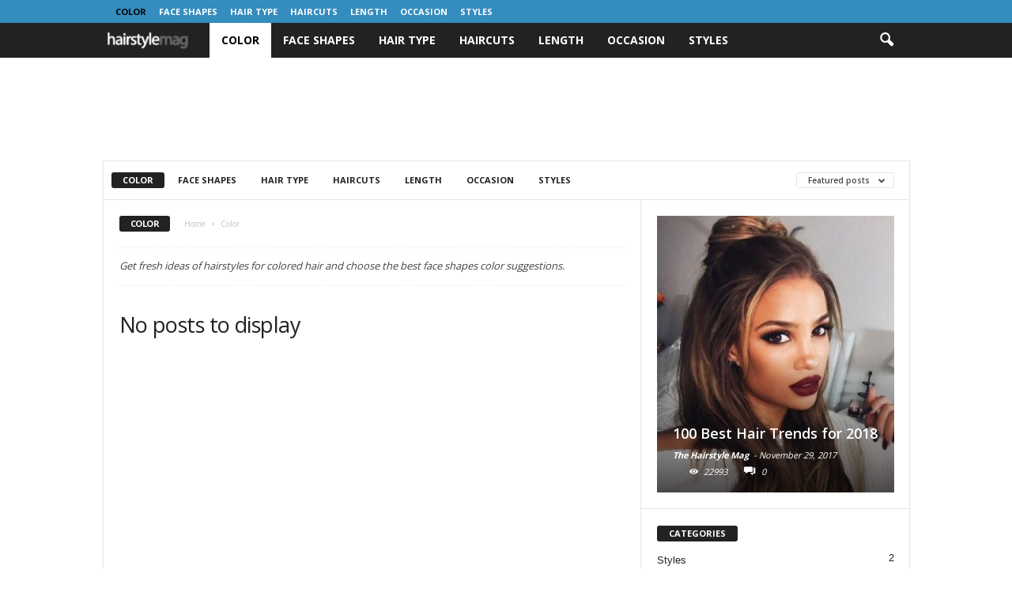

--- FILE ---
content_type: text/html; charset=UTF-8
request_url: https://thehairstylemag.com/category/hair-color-ideas/?filter_by=featured
body_size: 8806
content:
<!doctype html >
<!--[if IE 8]>    <html class="ie8" lang="en-US" prefix="og: http://ogp.me/ns#"> <![endif]-->
<!--[if IE 9]>    <html class="ie9" lang="en-US" prefix="og: http://ogp.me/ns#"> <![endif]-->
<!--[if gt IE 8]><!--> <html lang="en-US" prefix="og: http://ogp.me/ns#"> <!--<![endif]-->
<head>
    <title>Color Archives | The Hairstyle Mag</title>
    <meta charset="UTF-8" />
    <meta name="viewport" content="width=device-width, initial-scale=1.0">
    <link rel="pingback" href="https://thehairstylemag.com/xmlrpc.php" />
    <link rel="icon" type="image/png" href="http://thehairstylemag.com/wp-content/uploads/2017/11/hairstylemagfav.png">
<!-- This site is optimized with the Yoast SEO plugin v8.4 - https://yoast.com/wordpress/plugins/seo/ -->
<link rel="canonical" href="https://thehairstylemag.com/category/hair-color-ideas/" />
<meta property="og:locale" content="en_US" />
<meta property="og:type" content="object" />
<meta property="og:title" content="Color Archives | The Hairstyle Mag" />
<meta property="og:description" content="Get fresh ideas of hairstyles for colored hair and choose the best face shapes color suggestions." />
<meta property="og:url" content="https://thehairstylemag.com/category/hair-color-ideas/" />
<meta property="og:site_name" content="The Hairstyle Mag" />
<meta name="twitter:card" content="summary_large_image" />
<meta name="twitter:title" content="Color Archives | The Hairstyle Mag" />
<!-- / Yoast SEO plugin. -->

<link rel='dns-prefetch' href='//fonts.googleapis.com' />
<link rel='dns-prefetch' href='//s.w.org' />
<link rel="alternate" type="application/rss+xml" title="The Hairstyle Mag &raquo; Feed" href="https://thehairstylemag.com/feed/" />
<link rel="alternate" type="application/rss+xml" title="The Hairstyle Mag &raquo; Comments Feed" href="https://thehairstylemag.com/comments/feed/" />
<link rel="alternate" type="application/rss+xml" title="The Hairstyle Mag &raquo; Color Category Feed" href="https://thehairstylemag.com/category/hair-color-ideas/feed/" />
		<script type="text/javascript">
			window._wpemojiSettings = {"baseUrl":"https:\/\/s.w.org\/images\/core\/emoji\/11\/72x72\/","ext":".png","svgUrl":"https:\/\/s.w.org\/images\/core\/emoji\/11\/svg\/","svgExt":".svg","source":{"concatemoji":"https:\/\/thehairstylemag.com\/wp-includes\/js\/wp-emoji-release.min.js?ver=4.9.26"}};
			!function(e,a,t){var n,r,o,i=a.createElement("canvas"),p=i.getContext&&i.getContext("2d");function s(e,t){var a=String.fromCharCode;p.clearRect(0,0,i.width,i.height),p.fillText(a.apply(this,e),0,0);e=i.toDataURL();return p.clearRect(0,0,i.width,i.height),p.fillText(a.apply(this,t),0,0),e===i.toDataURL()}function c(e){var t=a.createElement("script");t.src=e,t.defer=t.type="text/javascript",a.getElementsByTagName("head")[0].appendChild(t)}for(o=Array("flag","emoji"),t.supports={everything:!0,everythingExceptFlag:!0},r=0;r<o.length;r++)t.supports[o[r]]=function(e){if(!p||!p.fillText)return!1;switch(p.textBaseline="top",p.font="600 32px Arial",e){case"flag":return s([55356,56826,55356,56819],[55356,56826,8203,55356,56819])?!1:!s([55356,57332,56128,56423,56128,56418,56128,56421,56128,56430,56128,56423,56128,56447],[55356,57332,8203,56128,56423,8203,56128,56418,8203,56128,56421,8203,56128,56430,8203,56128,56423,8203,56128,56447]);case"emoji":return!s([55358,56760,9792,65039],[55358,56760,8203,9792,65039])}return!1}(o[r]),t.supports.everything=t.supports.everything&&t.supports[o[r]],"flag"!==o[r]&&(t.supports.everythingExceptFlag=t.supports.everythingExceptFlag&&t.supports[o[r]]);t.supports.everythingExceptFlag=t.supports.everythingExceptFlag&&!t.supports.flag,t.DOMReady=!1,t.readyCallback=function(){t.DOMReady=!0},t.supports.everything||(n=function(){t.readyCallback()},a.addEventListener?(a.addEventListener("DOMContentLoaded",n,!1),e.addEventListener("load",n,!1)):(e.attachEvent("onload",n),a.attachEvent("onreadystatechange",function(){"complete"===a.readyState&&t.readyCallback()})),(n=t.source||{}).concatemoji?c(n.concatemoji):n.wpemoji&&n.twemoji&&(c(n.twemoji),c(n.wpemoji)))}(window,document,window._wpemojiSettings);
		</script>
		<style type="text/css">
img.wp-smiley,
img.emoji {
	display: inline !important;
	border: none !important;
	box-shadow: none !important;
	height: 1em !important;
	width: 1em !important;
	margin: 0 .07em !important;
	vertical-align: -0.1em !important;
	background: none !important;
	padding: 0 !important;
}
</style>
<link rel='stylesheet' id='google_font_open_sans-css'  href='https://fonts.googleapis.com/css?family=Open+Sans%3A300%2C400%2C600%2C700&#038;ver=4.9.26' type='text/css' media='all' />
<link rel='stylesheet' id='google_font_roboto_cond-css'  href='https://fonts.googleapis.com/css?family=Roboto%3A400%2C300%2C700%2C700italic%2C400italic%2C300italic&#038;ver=4.9.26' type='text/css' media='all' />
<link rel='stylesheet' id='js_composer_front-css'  href='https://thehairstylemag.com/wp-content/plugins/js_composer_5.0.1/assets/css/js_composer.min.css?ver=5.0.1' type='text/css' media='all' />
<link rel='stylesheet' id='td-theme-css'  href='https://thehairstylemag.com/wp-content/themes/Ar%C5%9Fiv/style.css?ver=3.3' type='text/css' media='all' />
<script type='text/javascript' src='https://thehairstylemag.com/wp-includes/js/jquery/jquery.js?ver=1.12.4'></script>
<script type='text/javascript' src='https://thehairstylemag.com/wp-includes/js/jquery/jquery-migrate.min.js?ver=1.4.1'></script>
<link rel='https://api.w.org/' href='https://thehairstylemag.com/wp-json/' />
<link rel="EditURI" type="application/rsd+xml" title="RSD" href="https://thehairstylemag.com/xmlrpc.php?rsd" />
<link rel="wlwmanifest" type="application/wlwmanifest+xml" href="https://thehairstylemag.com/wp-includes/wlwmanifest.xml" /> 
<meta name="generator" content="WordPress 4.9.26" />
<script type="text/javascript" async defer data-pin-color="red"  data-pin-hover="true" src="https://thehairstylemag.com/wp-content/plugins/pinterest-pin-it-button-on-image-hover-and-post/js/pinit.js"></script>	<script>
		</script>
	<!--[if lt IE 9]><script src="https://html5shim.googlecode.com/svn/trunk/html5.js"></script><![endif]-->
    <meta name="generator" content="Powered by Visual Composer - drag and drop page builder for WordPress."/>
<!--[if lte IE 9]><link rel="stylesheet" type="text/css" href="https://thehairstylemag.com/wp-content/plugins/js_composer_5.0.1/assets/css/vc_lte_ie9.min.css" media="screen"><![endif]-->
<!-- JS generated by theme -->

<script>
    
    

	    var tdBlocksArray = []; //here we store all the items for the current page

	    //td_block class - each ajax block uses a object of this class for requests
	    function tdBlock() {
		    this.id = '';
		    this.block_type = 1; //block type id (1-234 etc)
		    this.atts = '';
		    this.td_column_number = '';
		    this.td_current_page = 1; //
		    this.post_count = 0; //from wp
		    this.found_posts = 0; //from wp
		    this.max_num_pages = 0; //from wp
		    this.td_filter_value = ''; //current live filter value
		    this.is_ajax_running = false;
		    this.td_user_action = ''; // load more or infinite loader (used by the animation)
		    this.header_color = '';
		    this.ajax_pagination_infinite_stop = ''; //show load more at page x
	    }


        // td_js_generator - mini detector
        (function(){
            var htmlTag = document.getElementsByTagName("html")[0];

            if ( navigator.userAgent.indexOf("MSIE 10.0") > -1 ) {
                htmlTag.className += ' ie10';
            }

            if ( !!navigator.userAgent.match(/Trident.*rv\:11\./) ) {
                htmlTag.className += ' ie11';
            }

            if ( /(iPad|iPhone|iPod)/g.test(navigator.userAgent) ) {
                htmlTag.className += ' td-md-is-ios';
            }

            var user_agent = navigator.userAgent.toLowerCase();
            if ( user_agent.indexOf("android") > -1 ) {
                htmlTag.className += ' td-md-is-android';
            }

            if ( -1 !== navigator.userAgent.indexOf('Mac OS X')  ) {
                htmlTag.className += ' td-md-is-os-x';
            }

            if ( /chrom(e|ium)/.test(navigator.userAgent.toLowerCase()) ) {
               htmlTag.className += ' td-md-is-chrome';
            }

            if ( -1 !== navigator.userAgent.indexOf('Firefox') ) {
                htmlTag.className += ' td-md-is-firefox';
            }

            if ( -1 !== navigator.userAgent.indexOf('Safari') && -1 === navigator.userAgent.indexOf('Chrome') ) {
                htmlTag.className += ' td-md-is-safari';
            }

            if( -1 !== navigator.userAgent.indexOf('IEMobile') ){
                htmlTag.className += ' td-md-is-iemobile';
            }

        })();




        var tdLocalCache = {};

        ( function () {
            "use strict";

            tdLocalCache = {
                data: {},
                remove: function (resource_id) {
                    delete tdLocalCache.data[resource_id];
                },
                exist: function (resource_id) {
                    return tdLocalCache.data.hasOwnProperty(resource_id) && tdLocalCache.data[resource_id] !== null;
                },
                get: function (resource_id) {
                    return tdLocalCache.data[resource_id];
                },
                set: function (resource_id, cachedData) {
                    tdLocalCache.remove(resource_id);
                    tdLocalCache.data[resource_id] = cachedData;
                }
            };
        })();

    
    
var td_viewport_interval_list=[{"limitBottom":767,"sidebarWidth":251},{"limitBottom":1023,"sidebarWidth":339}];
var td_animation_stack_effect="type0";
var tds_animation_stack=true;
var td_animation_stack_specific_selectors=".entry-thumb, img";
var td_animation_stack_general_selectors=".td-animation-stack img, .post img";
var td_ajax_url="https:\/\/thehairstylemag.com\/wp-admin\/admin-ajax.php?td_theme_name=Newsmag&v=3.3";
var td_get_template_directory_uri="https:\/\/thehairstylemag.com\/wp-content\/themes\/Ar%C5%9Fiv";
var tds_snap_menu="";
var tds_logo_on_sticky="";
var tds_header_style="5";
var td_please_wait="Please wait...";
var td_email_user_pass_incorrect="User or password incorrect!";
var td_email_user_incorrect="Email or username incorrect!";
var td_email_incorrect="Email incorrect!";
var tds_more_articles_on_post_enable="";
var tds_more_articles_on_post_time_to_wait="";
var tds_more_articles_on_post_pages_distance_from_top=0;
var tds_theme_color_site_wide="#4db2ec";
var tds_smart_sidebar="";
var tdThemeName="Newsmag";
var td_magnific_popup_translation_tPrev="Previous (Left arrow key)";
var td_magnific_popup_translation_tNext="Next (Right arrow key)";
var td_magnific_popup_translation_tCounter="%curr% of %total%";
var td_magnific_popup_translation_ajax_tError="The content from %url% could not be loaded.";
var td_magnific_popup_translation_image_tError="The image #%curr% could not be loaded.";
var td_ad_background_click_link="";
var td_ad_background_click_target="";
</script>

<noscript><style type="text/css"> .wpb_animate_when_almost_visible { opacity: 1; }</style></noscript><script async src="//pagead2.googlesyndication.com/pagead/js/adsbygoogle.js"></script>
<script>
  (adsbygoogle = window.adsbygoogle || []).push({
    google_ad_client: "ca-pub-0259728004332623",
    enable_page_level_ads: true
  });
</script>
</head>

<body class="archive category category-hair-color-ideas category-10 td_category_template_1 td_category_top_posts_style_1 wpb-js-composer js-comp-ver-5.0.1 vc_responsive td-animation-stack-type0 td-full-layout" itemscope="itemscope" itemtype="https://schema.org/WebPage">

        <div class="td-scroll-up"><i class="td-icon-menu-up"></i></div>

    <div class="td-menu-background"></div>
<div id="td-mobile-nav">
    <div class="td-mobile-container">
        <!-- mobile menu top section -->
        <div class="td-menu-socials-wrap">
            <!-- socials -->
            <div class="td-menu-socials">
                            </div>
            <!-- close button -->
            <div class="td-mobile-close">
                <a href="#"><i class="td-icon-close-mobile"></i></a>
            </div>
        </div>

        <!-- login section -->
        
        <!-- menu section -->
        <div class="td-mobile-content">
            <div class="menu-main-container"><ul id="menu-main" class="td-mobile-main-menu"><li id="menu-item-117" class="menu-item menu-item-type-taxonomy menu-item-object-category current-menu-item menu-item-first menu-item-117"><a href="https://thehairstylemag.com/category/hair-color-ideas/">Color</a></li>
<li id="menu-item-118" class="menu-item menu-item-type-taxonomy menu-item-object-category menu-item-118"><a href="https://thehairstylemag.com/category/hairstyles-for-face-shapes/">Face Shapes</a></li>
<li id="menu-item-119" class="menu-item menu-item-type-taxonomy menu-item-object-category menu-item-119"><a href="https://thehairstylemag.com/category/hair-type-ideas/">Hair Type</a></li>
<li id="menu-item-120" class="menu-item menu-item-type-taxonomy menu-item-object-category menu-item-120"><a href="https://thehairstylemag.com/category/haircuts/">Haircuts</a></li>
<li id="menu-item-121" class="menu-item menu-item-type-taxonomy menu-item-object-category menu-item-121"><a href="https://thehairstylemag.com/category/hairstyle-ideas-for-length/">Length</a></li>
<li id="menu-item-122" class="menu-item menu-item-type-taxonomy menu-item-object-category menu-item-122"><a href="https://thehairstylemag.com/category/special-occasion-hairstyles/">Occasion</a></li>
<li id="menu-item-123" class="menu-item menu-item-type-taxonomy menu-item-object-category menu-item-123"><a href="https://thehairstylemag.com/category/hairstyle-ideas/">Styles</a></li>
</ul></div>        </div>
    </div>

    <!-- register/login section -->
    </div>    <div class="td-search-background"></div>
<div class="td-search-wrap-mob">
	<div class="td-drop-down-search" aria-labelledby="td-header-search-button">
		<form method="get" class="td-search-form" action="https://thehairstylemag.com/">
			<!-- close button -->
			<div class="td-search-close">
				<a href="#"><i class="td-icon-close-mobile"></i></a>
			</div>
			<div role="search" class="td-search-input">
				<span>Search</span>
				<input id="td-header-search-mob" type="text" value="" name="s" autocomplete="off" />
			</div>
		</form>
		<div id="td-aj-search-mob"></div>
	</div>
</div>

    <div id="td-outer-wrap">
    
        <div class="td-outer-container">
        
            <!--
Header style 5
-->
<div class="td-header-wrap td-header-style-5">
    <div class="td-top-menu-full">
        <div class="td-header-row td-header-top-menu td-make-full">
            
    <div class="td-top-bar-container top-bar-style-1">
        <div class="td-header-sp-top-menu">

    <div class="menu-top-container"><ul id="menu-main-1" class="top-header-menu"><li class="menu-item menu-item-type-taxonomy menu-item-object-category current-menu-item menu-item-first td-menu-item td-normal-menu menu-item-117"><a href="https://thehairstylemag.com/category/hair-color-ideas/">Color</a></li>
<li class="menu-item menu-item-type-taxonomy menu-item-object-category td-menu-item td-normal-menu menu-item-118"><a href="https://thehairstylemag.com/category/hairstyles-for-face-shapes/">Face Shapes</a></li>
<li class="menu-item menu-item-type-taxonomy menu-item-object-category td-menu-item td-normal-menu menu-item-119"><a href="https://thehairstylemag.com/category/hair-type-ideas/">Hair Type</a></li>
<li class="menu-item menu-item-type-taxonomy menu-item-object-category td-menu-item td-normal-menu menu-item-120"><a href="https://thehairstylemag.com/category/haircuts/">Haircuts</a></li>
<li class="menu-item menu-item-type-taxonomy menu-item-object-category td-menu-item td-normal-menu menu-item-121"><a href="https://thehairstylemag.com/category/hairstyle-ideas-for-length/">Length</a></li>
<li class="menu-item menu-item-type-taxonomy menu-item-object-category td-menu-item td-normal-menu menu-item-122"><a href="https://thehairstylemag.com/category/special-occasion-hairstyles/">Occasion</a></li>
<li class="menu-item menu-item-type-taxonomy menu-item-object-category td-menu-item td-normal-menu menu-item-123"><a href="https://thehairstylemag.com/category/hairstyle-ideas/">Styles</a></li>
</ul></div></div>            </div>

<!-- LOGIN MODAL -->

                <div  id="login-form" class="white-popup-block mfp-hide mfp-with-anim">
                    <div class="td-login-wrap">
                        <a href="#" class="td-back-button"><i class="td-icon-modal-back"></i></a>
                        <div id="td-login-div" class="td-login-form-div td-display-block">
                            <div class="td-login-panel-title">Sign in</div>
                            <div class="td-login-panel-descr">Welcome! Log into your account</div>
                            <div class="td_display_err"></div>
                            <div class="td-login-inputs"><input class="td-login-input" type="text" name="login_email" id="login_email" value="" required><label>your username</label></div>
	                        <div class="td-login-inputs"><input class="td-login-input" type="password" name="login_pass" id="login_pass" value="" required><label>your password</label></div>
                            <input type="button" name="login_button" id="login_button" class="wpb_button btn td-login-button" value="Login">
                            <div class="td-login-info-text"><a href="#" id="forgot-pass-link">Forgot your password? Get help</a></div>
                            
                        </div>

                        

                         <div id="td-forgot-pass-div" class="td-login-form-div td-display-none">
                            <div class="td-login-panel-title">Password recovery</div>
                            <div class="td-login-panel-descr">Recover your password</div>
                            <div class="td_display_err"></div>
                            <div class="td-login-inputs"><input class="td-login-input" type="text" name="forgot_email" id="forgot_email" value="" required><label>your email</label></div>
                            <input type="button" name="forgot_button" id="forgot_button" class="wpb_button btn td-login-button" value="Send My Password">
                            <div class="td-login-info-text">A password will be e-mailed to you.</div>
                        </div>
                    </div>
                </div>
                        </div>
    </div>

    <div class="td-header-menu-wrap">
        <div class="td-header-row td-header-main-menu">
            <div class="td-make-full">
                <div id="td-header-menu" role="navigation">
    <div id="td-top-mobile-toggle"><a href="#"><i class="td-icon-font td-icon-mobile"></i></a></div>
    <div class="td-main-menu-logo td-logo-in-menu">
                    <a class="td-main-logo" href="https://thehairstylemag.com/">
                <img src="http://thehairstylemag.com/wp-content/uploads/2017/11/hairstylemag.png" alt=""/>
                <span class="td-visual-hidden">The Hairstyle Mag</span>
            </a>
            </div>
    <div class="menu-main-container"><ul id="menu-main-2" class="sf-menu"><li class="menu-item menu-item-type-taxonomy menu-item-object-category current-menu-item menu-item-first td-menu-item td-normal-menu menu-item-117"><a href="https://thehairstylemag.com/category/hair-color-ideas/">Color</a></li>
<li class="menu-item menu-item-type-taxonomy menu-item-object-category td-menu-item td-normal-menu menu-item-118"><a href="https://thehairstylemag.com/category/hairstyles-for-face-shapes/">Face Shapes</a></li>
<li class="menu-item menu-item-type-taxonomy menu-item-object-category td-menu-item td-normal-menu menu-item-119"><a href="https://thehairstylemag.com/category/hair-type-ideas/">Hair Type</a></li>
<li class="menu-item menu-item-type-taxonomy menu-item-object-category td-menu-item td-normal-menu menu-item-120"><a href="https://thehairstylemag.com/category/haircuts/">Haircuts</a></li>
<li class="menu-item menu-item-type-taxonomy menu-item-object-category td-menu-item td-normal-menu menu-item-121"><a href="https://thehairstylemag.com/category/hairstyle-ideas-for-length/">Length</a></li>
<li class="menu-item menu-item-type-taxonomy menu-item-object-category td-menu-item td-normal-menu menu-item-122"><a href="https://thehairstylemag.com/category/special-occasion-hairstyles/">Occasion</a></li>
<li class="menu-item menu-item-type-taxonomy menu-item-object-category td-menu-item td-normal-menu menu-item-123"><a href="https://thehairstylemag.com/category/hairstyle-ideas/">Styles</a></li>
</ul></div></div>

<div class="td-search-wrapper">
    <div id="td-top-search">
        <!-- Search -->
        <div class="header-search-wrap">
            <div class="dropdown header-search">
                <a id="td-header-search-button" href="#" role="button" class="dropdown-toggle " data-toggle="dropdown"><i class="td-icon-search"></i></a>
                <a id="td-header-search-button-mob" href="#" role="button" class="dropdown-toggle " data-toggle="dropdown"><i class="td-icon-search"></i></a>
            </div>
        </div>
    </div>
</div>

<div class="header-search-wrap">
	<div class="dropdown header-search">
		<div class="td-drop-down-search" aria-labelledby="td-header-search-button">
			<form method="get" class="td-search-form" action="https://thehairstylemag.com/">
				<div role="search" class="td-head-form-search-wrap">
					<input class="needsclick" id="td-header-search" type="text" value="" name="s" autocomplete="off" /><input class="wpb_button wpb_btn-inverse btn" type="submit" id="td-header-search-top" value="Search" />
				</div>
			</form>
			<div id="td-aj-search"></div>
		</div>
	</div>
</div>            </div>
        </div>
    </div>

    <div class="td-header-container">
        <div class="td-header-row td-header-header">
            <div class="td-header-sp-rec">
                
<div class="td-header-ad-wrap  td-ad-m td-ad-tp">
    
 <!-- A generated by theme --> 

<script async src="//pagead2.googlesyndication.com/pagead/js/adsbygoogle.js"></script><div class="td-g-rec td-g-rec-id-header ">
<script type="text/javascript">
var td_screen_width = document.body.clientWidth;

                    if ( td_screen_width >= 1024 ) {
                        /* large monitors */
                        document.write('<ins class="adsbygoogle" style="display:inline-block;width:728px;height:90px" data-ad-client="ca-pub-0259728004332623" data-ad-slot="1640467554"></ins>');
                        (adsbygoogle = window.adsbygoogle || []).push({});
                    }
            
                    if ( td_screen_width >= 768  && td_screen_width < 1024 ) {
                        /* portrait tablets */
                        document.write('<ins class="adsbygoogle" style="display:inline-block;width:468px;height:60px" data-ad-client="ca-pub-0259728004332623" data-ad-slot="1640467554"></ins>');
                        (adsbygoogle = window.adsbygoogle || []).push({});
                    }
                </script>
</div>

 <!-- end A --> 



</div>            </div>
        </div>
    </div>
</div>

        <!-- subcategory -->

        <div class="td-category-header">
            <div class="td-container td-container-border">
                <div class="td-pb-row">
                    <div class="td-pb-span12">
                        <div class="td-subcategory-header">
                            <div class="td-category-siblings"><ul class="td-category"><li class="entry-category"><a  class="td-current-sub-category"  href="https://thehairstylemag.com/category/hair-color-ideas/">Color</a></li><li class="entry-category"><a  class=""  href="https://thehairstylemag.com/category/hairstyles-for-face-shapes/">Face Shapes</a></li><li class="entry-category"><a  class=""  href="https://thehairstylemag.com/category/hair-type-ideas/">Hair Type</a></li><li class="entry-category"><a  class=""  href="https://thehairstylemag.com/category/haircuts/">Haircuts</a></li><li class="entry-category"><a  class=""  href="https://thehairstylemag.com/category/hairstyle-ideas-for-length/">Length</a></li><li class="entry-category"><a  class=""  href="https://thehairstylemag.com/category/special-occasion-hairstyles/">Occasion</a></li><li class="entry-category"><a  class=""  href="https://thehairstylemag.com/category/hairstyle-ideas/">Styles</a></li></ul><div class="td-subcat-dropdown td-pulldown-filter-display-option"><div class="td-subcat-more"><i class="td-icon-menu-down"></i></div><ul class="td-pulldown-filter-list"></ul></div><div class="clearfix"></div></div><div class="td-category-pulldown-filter td-wrapper-pulldown-filter"><div class="td-pulldown-filter-display-option"><div class="td-subcat-more">Featured posts <i class="td-icon-menu-down"></i></div><ul class="td-pulldown-filter-list"><li class="td-pulldown-filter-item"><a class="td-pulldown-category-filter-link" id="td_uid_3_696fa212de8af" data-td_block_id="td_uid_2_696fa212de8ad" href="https://thehairstylemag.com/category/hair-color-ideas/">Latest</a></li><li class="td-pulldown-filter-item"><a class="td-pulldown-category-filter-link" id="td_uid_4_696fa212de8b0" data-td_block_id="td_uid_2_696fa212de8ad" href="https://thehairstylemag.com/category/hair-color-ideas/?filter_by=featured">Featured posts</a></li><li class="td-pulldown-filter-item"><a class="td-pulldown-category-filter-link" id="td_uid_5_696fa212de8b1" data-td_block_id="td_uid_2_696fa212de8ad" href="https://thehairstylemag.com/category/hair-color-ideas/?filter_by=popular">Most popular</a></li><li class="td-pulldown-filter-item"><a class="td-pulldown-category-filter-link" id="td_uid_6_696fa212de8b2" data-td_block_id="td_uid_2_696fa212de8ad" href="https://thehairstylemag.com/category/hair-color-ideas/?filter_by=popular7">7 days popular</a></li><li class="td-pulldown-filter-item"><a class="td-pulldown-category-filter-link" id="td_uid_7_696fa212de8b3" data-td_block_id="td_uid_2_696fa212de8ad" href="https://thehairstylemag.com/category/hair-color-ideas/?filter_by=review_high">By review score</a></li><li class="td-pulldown-filter-item"><a class="td-pulldown-category-filter-link" id="td_uid_8_696fa212de8b4" data-td_block_id="td_uid_2_696fa212de8ad" href="https://thehairstylemag.com/category/hair-color-ideas/?filter_by=random_posts">Random</a></li></ul></div></div>                        </div>
                    </div>
                </div>
            </div>
        </div>

        
<div class="td-container td-category-container">
    <div class="td-container-border">

        <div class="td_line_above_cat_big_grid"> </div>


        <!-- content -->
        <div class="td-pb-row">
                                        <div class="td-pb-span8 td-main-content">
                                <div class="td-ss-main-content">
                                    
<div class="td-category-header td-pb-padding-side">
    <header>
        <h1 class="entry-title td-page-title">
            <span>Color</span>
        </h1>
    </header>

    <div class="entry-crumbs" itemscope itemtype="http://schema.org/BreadcrumbList"><span class="td-bred-first"><a href="https://thehairstylemag.com/">Home</a></span> <i class="td-icon-right td-bread-sep td-bred-no-url-last"></i> <span class="td-bred-no-url-last">Color</span></div><div class="td-category-description">Get fresh ideas of hairstyles for colored hair and choose the best face shapes color suggestions.</div></div>                                    <div class="no-results td-pb-padding-side"><h2>No posts to display</h2></div>
                                                                    </div>
                            </div>

                            <div class="td-pb-span4 td-main-sidebar">
                                <div class="td-ss-main-sidebar">
                                    <div class="td_block_wrap td_block_slide td_block_widget td_uid_10_696fa212e04f4_rand td-pb-border-top td_normal_slide"  data-td-block-uid="td_uid_10_696fa212e04f4" ><script>var block_td_uid_10_696fa212e04f4 = new tdBlock();
block_td_uid_10_696fa212e04f4.id = "td_uid_10_696fa212e04f4";
block_td_uid_10_696fa212e04f4.atts = '{"limit":"5","sort":"popular","post_ids":"","tag_slug":"","autors_id":"","installed_post_types":"","category_id":"","category_ids":"","custom_title":"","custom_url":"","show_child_cat":"","sub_cat_ajax":"","ajax_pagination":"","header_color":"#","header_text_color":"#","ajax_pagination_infinite_stop":"","td_column_number":1,"td_ajax_preloading":"","td_ajax_filter_type":"","td_ajax_filter_ids":"","td_filter_default_txt":"All","color_preset":"","border_top":"","class":"td_block_widget td_uid_10_696fa212e04f4_rand","el_class":"","offset":"","css":"","tdc_css":"","tdc_css_class":"td_uid_10_696fa212e04f4_rand","live_filter":"","live_filter_cur_post_id":"","live_filter_cur_post_author":""}';
block_td_uid_10_696fa212e04f4.td_column_number = "1";
block_td_uid_10_696fa212e04f4.block_type = "td_block_slide";
block_td_uid_10_696fa212e04f4.post_count = "3";
block_td_uid_10_696fa212e04f4.found_posts = "3";
block_td_uid_10_696fa212e04f4.header_color = "#";
block_td_uid_10_696fa212e04f4.ajax_pagination_infinite_stop = "";
block_td_uid_10_696fa212e04f4.max_num_pages = "1";
tdBlocksArray.push(block_td_uid_10_696fa212e04f4);
</script><div id=td_uid_10_696fa212e04f4 class="td_block_inner td-slide-col1"><div id="td_uid_11_696fa212e0f63" class="td-theme-slider iosSlider-col-1 td_mod_wrap"><div class="td-slider "><div id="td_uid_11_696fa212e0f63_item_0" class = "td_module_slide td-animation-stack td-image-gradient"><div class="td-module-thumb"><a href="https://thehairstylemag.com/100-best-hair-trends-for-2018/" rel="bookmark" title="100 Best Hair Trends for 2018"><img width="234" height="350" class="entry-thumb" src="https://thehairstylemag.com/wp-content/uploads/2017/11/100-Best-Hair-Trends-for-2018-80.jpg" srcset="https://thehairstylemag.com/wp-content/uploads/2017/11/100-Best-Hair-Trends-for-2018-80.jpg 564w, https://thehairstylemag.com/wp-content/uploads/2017/11/100-Best-Hair-Trends-for-2018-80-200x300.jpg 200w, https://thehairstylemag.com/wp-content/uploads/2017/11/100-Best-Hair-Trends-for-2018-80-280x420.jpg 280w" sizes="(max-width: 234px) 100vw, 234px" alt="" title="100 Best Hair Trends for 2018"/></a></div><div class="slide-meta "><h3 class="entry-title td-module-title"><a href="https://thehairstylemag.com/100-best-hair-trends-for-2018/" rel="bookmark" title="100 Best Hair Trends for 2018">100 Best Hair Trends for 2018</a></h3><span class="slide-meta-author"><span class="td-post-author-name"><a href="https://thehairstylemag.com/author/thehairstylemag/">The Hairstyle Mag</a> <span>-</span> </span><span class="td-post-date"><time class="entry-date updated td-module-date" datetime="2017-11-29T00:31:41+00:00" >November 29, 2017</time></span><div class="td-slide-views"><i class="td-icon-views"></i>22993</div><div class="td-slide-comments"><i class="td-icon-comments"></i><a href="https://thehairstylemag.com/100-best-hair-trends-for-2018/#respond">0</a></div></span></div></div><div id="td_uid_11_696fa212e0f63_item_1" class = "td_module_slide td-animation-stack td-image-gradient"><div class="td-module-thumb"><a href="https://thehairstylemag.com/the-100-best-hairstyles-for-2018/" rel="bookmark" title="The 100 Best Hairstyles for 2020"><img width="300" height="350" class="entry-thumb" src="https://thehairstylemag.com/wp-content/uploads/2018/06/The-100-Best-Hairstyles-for-2018-78.jpg" srcset="https://thehairstylemag.com/wp-content/uploads/2018/06/The-100-Best-Hairstyles-for-2018-78.jpg 564w, https://thehairstylemag.com/wp-content/uploads/2018/06/The-100-Best-Hairstyles-for-2018-78-257x300.jpg 257w, https://thehairstylemag.com/wp-content/uploads/2018/06/The-100-Best-Hairstyles-for-2018-78-360x420.jpg 360w" sizes="(max-width: 300px) 100vw, 300px" alt="" title="The 100 Best Hairstyles for 2020"/></a></div><div class="slide-meta "><h3 class="entry-title td-module-title"><a href="https://thehairstylemag.com/the-100-best-hairstyles-for-2018/" rel="bookmark" title="The 100 Best Hairstyles for 2020">The 100 Best Hairstyles for 2020</a></h3><span class="slide-meta-author"><span class="td-post-author-name"><a href="https://thehairstylemag.com/author/thehairstylemag/">The Hairstyle Mag</a> <span>-</span> </span><span class="td-post-date"><time class="entry-date updated td-module-date" datetime="2018-06-10T13:48:34+00:00" >June 10, 2018</time></span><div class="td-slide-views"><i class="td-icon-views"></i>14895</div><div class="td-slide-comments"><i class="td-icon-comments"></i><a href="https://thehairstylemag.com/the-100-best-hairstyles-for-2018/#respond">0</a></div></span></div></div><div id="td_uid_11_696fa212e0f63_item_2" class = "td_module_slide td-animation-stack td-image-gradient"><div class="td-module-thumb"><a href="https://thehairstylemag.com/15-short-hairstyle-tutorials-diy/" rel="bookmark" title="15+ Short Hairstyle Tutorials (DIY)"><img width="232" height="350" class="entry-thumb" src="https://thehairstylemag.com/wp-content/uploads/2017/11/100-Best-Hair-Trends-for-2018-14.jpg" srcset="https://thehairstylemag.com/wp-content/uploads/2017/11/100-Best-Hair-Trends-for-2018-14.jpg 540w, https://thehairstylemag.com/wp-content/uploads/2017/11/100-Best-Hair-Trends-for-2018-14-199x300.jpg 199w, https://thehairstylemag.com/wp-content/uploads/2017/11/100-Best-Hair-Trends-for-2018-14-279x420.jpg 279w" sizes="(max-width: 232px) 100vw, 232px" alt="" title="15+ Short Hairstyle Tutorials (DIY)"/></a></div><div class="slide-meta "><h3 class="entry-title td-module-title"><a href="https://thehairstylemag.com/15-short-hairstyle-tutorials-diy/" rel="bookmark" title="15+ Short Hairstyle Tutorials (DIY)">15+ Short Hairstyle Tutorials (DIY)</a></h3><span class="slide-meta-author"><span class="td-post-author-name"><a href="https://thehairstylemag.com/author/thehairstylemag/">The Hairstyle Mag</a> <span>-</span> </span><span class="td-post-date"><time class="entry-date updated td-module-date" datetime="2018-04-01T15:26:46+00:00" >April 1, 2018</time></span><div class="td-slide-views"><i class="td-icon-views"></i>7193</div><div class="td-slide-comments"><i class="td-icon-comments"></i><a href="https://thehairstylemag.com/15-short-hairstyle-tutorials-diy/#respond">0</a></div></span></div></div></div><i class = "td-icon-left prevButton"></i><i class = "td-icon-right nextButton"></i></div></div></div> <!-- ./block1 --><div class="td_block_wrap td_block_popular_categories td_block_widget td_uid_12_696fa212e1f6f_rand widget widget_categories td-pb-border-top"  data-td-block-uid="td_uid_12_696fa212e1f6f" ><h4 class="block-title"><span>CATEGORIES</span></h4><ul class="td-pb-padding-side"><li><a href="https://thehairstylemag.com/category/hairstyle-ideas/">Styles<span class="td-cat-no">2</span></a></li><li><a href="https://thehairstylemag.com/category/hairstyle-ideas-for-length/">Length<span class="td-cat-no">1</span></a></li><li><a href="https://thehairstylemag.com/category/haircuts/">Haircuts<span class="td-cat-no">0</span></a></li><li><a href="https://thehairstylemag.com/category/hair-color-ideas/">Color<span class="td-cat-no">0</span></a></li><li><a href="https://thehairstylemag.com/category/hair-type-ideas/">Hair Type<span class="td-cat-no">0</span></a></li><li><a href="https://thehairstylemag.com/category/special-occasion-hairstyles/">Occasion<span class="td-cat-no">0</span></a></li><li><a href="https://thehairstylemag.com/category/hairstyles-for-face-shapes/">Face Shapes<span class="td-cat-no">0</span></a></li></ul></div> <!-- ./block --><div class="td_block_wrap td_block_15 td_block_widget td_uid_13_696fa212e26c9_rand td-pb-full-cell td-pb-border-top"  data-td-block-uid="td_uid_13_696fa212e26c9" ><script>var block_td_uid_13_696fa212e26c9 = new tdBlock();
block_td_uid_13_696fa212e26c9.id = "td_uid_13_696fa212e26c9";
block_td_uid_13_696fa212e26c9.atts = '{"limit":"8","sort":"","post_ids":"","tag_slug":"","autors_id":"","installed_post_types":"","category_id":"","category_ids":"","custom_title":"RECENT","custom_url":"","show_child_cat":"","sub_cat_ajax":"","ajax_pagination":"","header_color":"#","header_text_color":"#","ajax_pagination_infinite_stop":"","td_column_number":1,"td_ajax_preloading":"","td_ajax_filter_type":"","td_ajax_filter_ids":"","td_filter_default_txt":"All","color_preset":"","border_top":"","class":"td_block_widget td_uid_13_696fa212e26c9_rand","el_class":"","offset":"","css":"","tdc_css":"","tdc_css_class":"td_uid_13_696fa212e26c9_rand","live_filter":"","live_filter_cur_post_id":"","live_filter_cur_post_author":""}';
block_td_uid_13_696fa212e26c9.td_column_number = "1";
block_td_uid_13_696fa212e26c9.block_type = "td_block_15";
block_td_uid_13_696fa212e26c9.post_count = "3";
block_td_uid_13_696fa212e26c9.found_posts = "3";
block_td_uid_13_696fa212e26c9.header_color = "#";
block_td_uid_13_696fa212e26c9.ajax_pagination_infinite_stop = "";
block_td_uid_13_696fa212e26c9.max_num_pages = "1";
tdBlocksArray.push(block_td_uid_13_696fa212e26c9);
</script><h4 class="block-title"><span>RECENT</span></h4><div id=td_uid_13_696fa212e26c9 class="td_block_inner td-column-1">

	<div class="td-block-span12">

    <div class="td_module_mx1 td_module_wrap td-animation-stack">
        <div class="td-block14-border"></div>
        <div class="td-module-thumb"><a href="https://thehairstylemag.com/the-100-best-hairstyles-for-2018/" rel="bookmark" title="The 100 Best Hairstyles for 2020"><img width="189" height="220" class="entry-thumb" src="https://thehairstylemag.com/wp-content/uploads/2018/06/The-100-Best-Hairstyles-for-2018-78.jpg" srcset="https://thehairstylemag.com/wp-content/uploads/2018/06/The-100-Best-Hairstyles-for-2018-78.jpg 564w, https://thehairstylemag.com/wp-content/uploads/2018/06/The-100-Best-Hairstyles-for-2018-78-257x300.jpg 257w, https://thehairstylemag.com/wp-content/uploads/2018/06/The-100-Best-Hairstyles-for-2018-78-360x420.jpg 360w" sizes="(max-width: 189px) 100vw, 189px" alt="" title="The 100 Best Hairstyles for 2020"/></a></div>
        <div class="meta-info">
            <h3 class="entry-title td-module-title"><a href="https://thehairstylemag.com/the-100-best-hairstyles-for-2018/" rel="bookmark" title="The 100 Best Hairstyles for 2020">The 100 Best Hairstyles for 2020</a></h3>            <div class="td-editor-date">
                                <span class="td-post-author-name"><a href="https://thehairstylemag.com/author/thehairstylemag/">The Hairstyle Mag</a> <span>-</span> </span>                <span class="td-post-date"><time class="entry-date updated td-module-date" datetime="2018-06-10T13:48:34+00:00" >June 10, 2018</time></span>            </div>
        </div>

    </div>

    
	</div> <!-- ./td-block-span12 -->

	<div class="td-block-span12">


        <div class="td_module_mx2 td_module_wrap td-animation-stack">

            <div class="td-module-thumb"><a href="https://thehairstylemag.com/15-short-hairstyle-tutorials-diy/" rel="bookmark" title="15+ Short Hairstyle Tutorials (DIY)"><img width="80" height="60" class="entry-thumb" src="https://thehairstylemag.com/wp-content/uploads/2017/11/100-Best-Hair-Trends-for-2018-14-80x60.jpg" srcset="https://thehairstylemag.com/wp-content/uploads/2017/11/100-Best-Hair-Trends-for-2018-14-80x60.jpg 80w, https://thehairstylemag.com/wp-content/uploads/2017/11/100-Best-Hair-Trends-for-2018-14-265x198.jpg 265w" sizes="(max-width: 80px) 100vw, 80px" alt="" title="15+ Short Hairstyle Tutorials (DIY)"/></a></div>
            <div class="item-details">
                <h3 class="entry-title td-module-title"><a href="https://thehairstylemag.com/15-short-hairstyle-tutorials-diy/" rel="bookmark" title="15+ Short Hairstyle Tutorials (DIY)">15+ Short Hairstyle Tutorials (DIY)</a></h3>                <div class="meta-info">
                                                            <span class="td-post-date"><time class="entry-date updated td-module-date" datetime="2018-04-01T15:26:46+00:00" >April 1, 2018</time></span>                                    </div>
            </div>

        </div>

        
	</div> <!-- ./td-block-span12 -->

	<div class="td-block-span12">


        <div class="td_module_mx2 td_module_wrap td-animation-stack">

            <div class="td-module-thumb"><a href="https://thehairstylemag.com/100-best-hair-trends-for-2018/" rel="bookmark" title="100 Best Hair Trends for 2018"><img width="80" height="60" class="entry-thumb" src="https://thehairstylemag.com/wp-content/uploads/2017/11/100-Best-Hair-Trends-for-2018-80-80x60.jpg" srcset="https://thehairstylemag.com/wp-content/uploads/2017/11/100-Best-Hair-Trends-for-2018-80-80x60.jpg 80w, https://thehairstylemag.com/wp-content/uploads/2017/11/100-Best-Hair-Trends-for-2018-80-265x198.jpg 265w" sizes="(max-width: 80px) 100vw, 80px" alt="" title="100 Best Hair Trends for 2018"/></a></div>
            <div class="item-details">
                <h3 class="entry-title td-module-title"><a href="https://thehairstylemag.com/100-best-hair-trends-for-2018/" rel="bookmark" title="100 Best Hair Trends for 2018">100 Best Hair Trends for 2018</a></h3>                <div class="meta-info">
                                                            <span class="td-post-date"><time class="entry-date updated td-module-date" datetime="2017-11-29T00:31:41+00:00" >November 29, 2017</time></span>                                    </div>
            </div>

        </div>

        
	</div> <!-- ./td-block-span12 --></div></div> <!-- ./block -->                                </div>
                            </div>
                                </div> <!-- /.td-pb-row -->
    </div>
</div> <!-- /.td-container -->

    <!-- Instagram -->
    

    <!-- Footer -->
    <div class="td-footer-container td-container">

    <div class="td-pb-row">
        <div class="td-pb-span12">
                    </div>
    </div>

    <div class="td-pb-row">
        <div class="td-pb-span4">
            <div class="td-footer-info td-pb-padding-side"><div class="footer-logo-wrap"><a href="https://thehairstylemag.com/"><img src="http://thehairstylemag.com/wp-content/uploads/2017/11/hairstylemag.png" alt="" title=""/></a></div><div class="footer-text-wrap"></div><div class="footer-social-wrap td-social-style2"></div></div>        </div>

        <div class="td-pb-span4">
            <div class="td_block_wrap td_block_7 td_uid_15_696fa212e3746_rand"  data-td-block-uid="td_uid_15_696fa212e3746" ><script>var block_td_uid_15_696fa212e3746 = new tdBlock();
block_td_uid_15_696fa212e3746.id = "td_uid_15_696fa212e3746";
block_td_uid_15_696fa212e3746.atts = '{"limit":3,"sort":"","post_ids":"","tag_slug":"","autors_id":"","installed_post_types":"","category_id":"","category_ids":"","custom_title":"EVEN MORE NEWS","custom_url":"","show_child_cat":"","sub_cat_ajax":"","ajax_pagination":"","header_color":"","header_text_color":"","ajax_pagination_infinite_stop":"","td_column_number":1,"td_ajax_preloading":"","td_ajax_filter_type":"","td_ajax_filter_ids":"","td_filter_default_txt":"All","color_preset":"","border_top":"no_border_top","class":"td_uid_15_696fa212e3746_rand","el_class":"","offset":"","css":"","tdc_css":"","tdc_css_class":"td_uid_15_696fa212e3746_rand","live_filter":"","live_filter_cur_post_id":"","live_filter_cur_post_author":""}';
block_td_uid_15_696fa212e3746.td_column_number = "1";
block_td_uid_15_696fa212e3746.block_type = "td_block_7";
block_td_uid_15_696fa212e3746.post_count = "3";
block_td_uid_15_696fa212e3746.found_posts = "3";
block_td_uid_15_696fa212e3746.header_color = "";
block_td_uid_15_696fa212e3746.ajax_pagination_infinite_stop = "";
block_td_uid_15_696fa212e3746.max_num_pages = "1";
tdBlocksArray.push(block_td_uid_15_696fa212e3746);
</script><h4 class="block-title"><span>EVEN MORE NEWS</span></h4><div id=td_uid_15_696fa212e3746 class="td_block_inner">

	<div class="td-block-span12">

        <div class="td_module_6 td_module_wrap td-animation-stack">

        <div class="td-module-thumb"><a href="https://thehairstylemag.com/the-100-best-hairstyles-for-2018/" rel="bookmark" title="The 100 Best Hairstyles for 2020"><img width="64" height="75" class="entry-thumb" src="https://thehairstylemag.com/wp-content/uploads/2018/06/The-100-Best-Hairstyles-for-2018-78.jpg" srcset="https://thehairstylemag.com/wp-content/uploads/2018/06/The-100-Best-Hairstyles-for-2018-78.jpg 564w, https://thehairstylemag.com/wp-content/uploads/2018/06/The-100-Best-Hairstyles-for-2018-78-257x300.jpg 257w, https://thehairstylemag.com/wp-content/uploads/2018/06/The-100-Best-Hairstyles-for-2018-78-360x420.jpg 360w" sizes="(max-width: 64px) 100vw, 64px" alt="" title="The 100 Best Hairstyles for 2020"/></a></div>
        <div class="item-details">
            <h3 class="entry-title td-module-title"><a href="https://thehairstylemag.com/the-100-best-hairstyles-for-2018/" rel="bookmark" title="The 100 Best Hairstyles for 2020">The 100 Best Hairstyles for 2020</a></h3>            <div class="meta-info">
                                                <span class="td-post-date"><time class="entry-date updated td-module-date" datetime="2018-06-10T13:48:34+00:00" >June 10, 2018</time></span>                            </div>
        </div>

        </div>

        
	</div> <!-- ./td-block-span12 -->

	<div class="td-block-span12">

        <div class="td_module_6 td_module_wrap td-animation-stack">

        <div class="td-module-thumb"><a href="https://thehairstylemag.com/15-short-hairstyle-tutorials-diy/" rel="bookmark" title="15+ Short Hairstyle Tutorials (DIY)"><img width="50" height="75" class="entry-thumb" src="https://thehairstylemag.com/wp-content/uploads/2017/11/100-Best-Hair-Trends-for-2018-14.jpg" srcset="https://thehairstylemag.com/wp-content/uploads/2017/11/100-Best-Hair-Trends-for-2018-14.jpg 540w, https://thehairstylemag.com/wp-content/uploads/2017/11/100-Best-Hair-Trends-for-2018-14-199x300.jpg 199w, https://thehairstylemag.com/wp-content/uploads/2017/11/100-Best-Hair-Trends-for-2018-14-279x420.jpg 279w" sizes="(max-width: 50px) 100vw, 50px" alt="" title="15+ Short Hairstyle Tutorials (DIY)"/></a></div>
        <div class="item-details">
            <h3 class="entry-title td-module-title"><a href="https://thehairstylemag.com/15-short-hairstyle-tutorials-diy/" rel="bookmark" title="15+ Short Hairstyle Tutorials (DIY)">15+ Short Hairstyle Tutorials (DIY)</a></h3>            <div class="meta-info">
                                                <span class="td-post-date"><time class="entry-date updated td-module-date" datetime="2018-04-01T15:26:46+00:00" >April 1, 2018</time></span>                            </div>
        </div>

        </div>

        
	</div> <!-- ./td-block-span12 -->

	<div class="td-block-span12">

        <div class="td_module_6 td_module_wrap td-animation-stack">

        <div class="td-module-thumb"><a href="https://thehairstylemag.com/100-best-hair-trends-for-2018/" rel="bookmark" title="100 Best Hair Trends for 2018"><img width="50" height="75" class="entry-thumb" src="https://thehairstylemag.com/wp-content/uploads/2017/11/100-Best-Hair-Trends-for-2018-80.jpg" srcset="https://thehairstylemag.com/wp-content/uploads/2017/11/100-Best-Hair-Trends-for-2018-80.jpg 564w, https://thehairstylemag.com/wp-content/uploads/2017/11/100-Best-Hair-Trends-for-2018-80-200x300.jpg 200w, https://thehairstylemag.com/wp-content/uploads/2017/11/100-Best-Hair-Trends-for-2018-80-280x420.jpg 280w" sizes="(max-width: 50px) 100vw, 50px" alt="" title="100 Best Hair Trends for 2018"/></a></div>
        <div class="item-details">
            <h3 class="entry-title td-module-title"><a href="https://thehairstylemag.com/100-best-hair-trends-for-2018/" rel="bookmark" title="100 Best Hair Trends for 2018">100 Best Hair Trends for 2018</a></h3>            <div class="meta-info">
                                                <span class="td-post-date"><time class="entry-date updated td-module-date" datetime="2017-11-29T00:31:41+00:00" >November 29, 2017</time></span>                            </div>
        </div>

        </div>

        
	</div> <!-- ./td-block-span12 --></div></div> <!-- ./block -->        </div>

        <div class="td-pb-span4">
            <div class="td_block_wrap td_block_popular_categories td_uid_16_696fa212e40a4_rand widget widget_categories td-pb-border-top"  data-td-block-uid="td_uid_16_696fa212e40a4" ><h4 class="block-title"><span>POPULAR CATEGORY</span></h4><ul class="td-pb-padding-side"><li><a href="https://thehairstylemag.com/category/hairstyle-ideas/">Styles<span class="td-cat-no">2</span></a></li><li><a href="https://thehairstylemag.com/category/hairstyle-ideas-for-length/">Length<span class="td-cat-no">1</span></a></li><li><a href="https://thehairstylemag.com/category/haircuts/">Haircuts<span class="td-cat-no">0</span></a></li><li><a href="https://thehairstylemag.com/category/hair-color-ideas/">Color<span class="td-cat-no">0</span></a></li><li><a href="https://thehairstylemag.com/category/hair-type-ideas/">Hair Type<span class="td-cat-no">0</span></a></li><li><a href="https://thehairstylemag.com/category/special-occasion-hairstyles/">Occasion<span class="td-cat-no">0</span></a></li><li><a href="https://thehairstylemag.com/category/hairstyles-for-face-shapes/">Face Shapes<span class="td-cat-no">0</span></a></li></ul></div> <!-- ./block -->        </div>
    </div>
</div>

    <!-- Sub Footer -->
            <div class="td-sub-footer-container td-container td-container-border ">
            <div class="td-pb-row">
                <div class="td-pb-span8 td-sub-footer-menu">
                    <div class="td-pb-padding-side">
                        <div class="menu-main-container"><ul id="menu-main-3" class="td-subfooter-menu"><li class="menu-item menu-item-type-taxonomy menu-item-object-category current-menu-item menu-item-first td-menu-item td-normal-menu menu-item-117"><a href="https://thehairstylemag.com/category/hair-color-ideas/">Color</a></li>
<li class="menu-item menu-item-type-taxonomy menu-item-object-category td-menu-item td-normal-menu menu-item-118"><a href="https://thehairstylemag.com/category/hairstyles-for-face-shapes/">Face Shapes</a></li>
<li class="menu-item menu-item-type-taxonomy menu-item-object-category td-menu-item td-normal-menu menu-item-119"><a href="https://thehairstylemag.com/category/hair-type-ideas/">Hair Type</a></li>
<li class="menu-item menu-item-type-taxonomy menu-item-object-category td-menu-item td-normal-menu menu-item-120"><a href="https://thehairstylemag.com/category/haircuts/">Haircuts</a></li>
<li class="menu-item menu-item-type-taxonomy menu-item-object-category td-menu-item td-normal-menu menu-item-121"><a href="https://thehairstylemag.com/category/hairstyle-ideas-for-length/">Length</a></li>
<li class="menu-item menu-item-type-taxonomy menu-item-object-category td-menu-item td-normal-menu menu-item-122"><a href="https://thehairstylemag.com/category/special-occasion-hairstyles/">Occasion</a></li>
<li class="menu-item menu-item-type-taxonomy menu-item-object-category td-menu-item td-normal-menu menu-item-123"><a href="https://thehairstylemag.com/category/hairstyle-ideas/">Styles</a></li>
</ul></div>                    </div>
                </div>

                <div class="td-pb-span4 td-sub-footer-copy">
                    <div class="td-pb-padding-side">
                        &copy;                     </div>
                </div>
            </div>
        </div>
        </div><!--close td-outer-container-->
</div><!--close td-outer-wrap-->



    <!--

        Theme: Newsmag by tagDiv 2016
        Version: 3.3 (rara)
        Deploy mode: deploy
        
        uid: 696fa212e4cf7
    -->

    <script type='text/javascript' src='https://thehairstylemag.com/wp-content/themes/Ar%C5%9Fiv/js/tagdiv_theme.js?ver=3.3'></script>
<script type='text/javascript' src='https://thehairstylemag.com/wp-includes/js/wp-embed.min.js?ver=4.9.26'></script>

<!-- JS generated by theme -->

<script>
    

jQuery(document).ready(function() {
    jQuery("#td_uid_11_696fa212e0f63").iosSlider({
        snapToChildren: true,
        desktopClickDrag: true,
        keyboardControls: false,
        responsiveSlideContainer: true,
        responsiveSlides: true,
        

        infiniteSlider: true,
        navPrevSelector: jQuery("#td_uid_11_696fa212e0f63 .prevButton"),
        navNextSelector: jQuery("#td_uid_11_696fa212e0f63 .nextButton")
        ,
                onSliderLoaded : td_resize_normal_slide,
                onSliderResize : td_resize_normal_slide_and_update
    });
});
    

	

		(function(){
			var html_jquery_obj = jQuery('html');

			if (html_jquery_obj.length && (html_jquery_obj.is('.ie8') || html_jquery_obj.is('.ie9'))) {

				var path = 'https://thehairstylemag.com/wp-content/themes/Ar%C5%9Fiv/style.css';

				jQuery.get(path, function(data) {

					var str_split_separator = '#td_css_split_separator';
					var arr_splits = data.split(str_split_separator);
					var arr_length = arr_splits.length;

					if (arr_length > 1) {

						var dir_path = 'https://thehairstylemag.com/wp-content/themes/Ar%C5%9Fiv';
						var splited_css = '';

						for (var i = 0; i < arr_length; i++) {
							if (i > 0) {
								arr_splits[i] = str_split_separator + ' ' + arr_splits[i];
							}
							//jQuery('head').append('<style>' + arr_splits[i] + '</style>');

							var formated_str = arr_splits[i].replace(/\surl\(\'(?!data\:)/gi, function regex_function(str) {
								return ' url(\'' + dir_path + '/' + str.replace(/url\(\'/gi, '').replace(/^\s+|\s+$/gm,'');
							});

							splited_css += "<style>" + formated_str + "</style>";
						}

						var td_theme_css = jQuery('link#td-theme-css');

						if (td_theme_css.length) {
							td_theme_css.after(splited_css);
						}
					}
				});
			}
		})();

	
	
</script>


</body>
</html>

--- FILE ---
content_type: text/html; charset=utf-8
request_url: https://www.google.com/recaptcha/api2/aframe
body_size: 268
content:
<!DOCTYPE HTML><html><head><meta http-equiv="content-type" content="text/html; charset=UTF-8"></head><body><script nonce="6hnDN91WX1UyKQn18Vw2IQ">/** Anti-fraud and anti-abuse applications only. See google.com/recaptcha */ try{var clients={'sodar':'https://pagead2.googlesyndication.com/pagead/sodar?'};window.addEventListener("message",function(a){try{if(a.source===window.parent){var b=JSON.parse(a.data);var c=clients[b['id']];if(c){var d=document.createElement('img');d.src=c+b['params']+'&rc='+(localStorage.getItem("rc::a")?sessionStorage.getItem("rc::b"):"");window.document.body.appendChild(d);sessionStorage.setItem("rc::e",parseInt(sessionStorage.getItem("rc::e")||0)+1);localStorage.setItem("rc::h",'1768923671511');}}}catch(b){}});window.parent.postMessage("_grecaptcha_ready", "*");}catch(b){}</script></body></html>